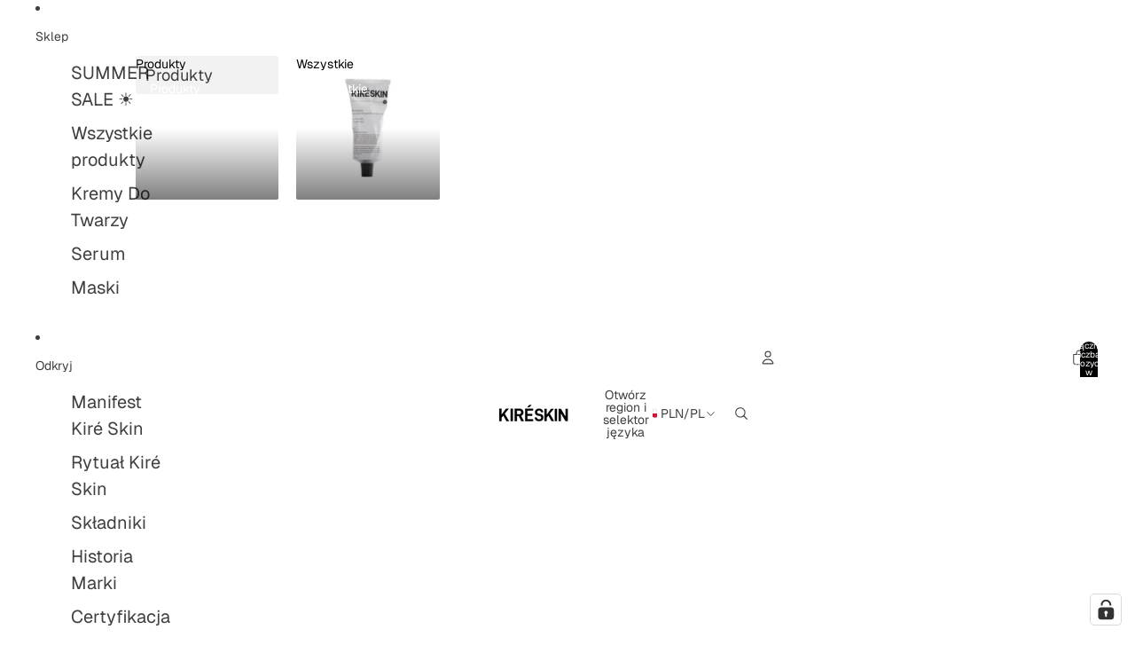

--- FILE ---
content_type: application/javascript; charset=utf-8
request_url: https://cs.complianz.io/cookie-solution/confs/js/45472571.js
body_size: -179
content:
_cmplc.csRC = { consApiKey: 'T5ye8PLgoIgl2HnNKXvooKjiU2P8QjdT', brand: 'Complianz', publicId: '58aa2764-6c6c-4250-9551-b47831722855', floatingGroup: false };
_cmplc.csEnabled = true;
_cmplc.csPurposes = [4,1,5,3,2];
_cmplc.cpUpd = 1765990731;
_cmplc.csFeatures = {"geolocation_setting":true,"compliance_solution_white_labeling":1,"rejection_recovery":false,"full_customization":true,"multiple_languages":true,"mobile_app_integration":false};
_cmplc.csT = null;
_cmplc.googleConsentModeV2 = true;
_cmplc.totalNumberOfProviders = 6;


--- FILE ---
content_type: text/javascript
request_url: https://cdn.shopify.com/extensions/019be05e-f673-7a8f-bd4e-ed0da9930f96/gdpr-legal-cookie-75/assets/pl.js
body_size: 14031
content:
var pl = {
    brand: {
        linkTitle:
            "iubenda - Polityka Cookies i zarządzanie przestrzeganiem wymogów w dziedzinie plików Cookie",
    },
    "2nd_layer": {
        widget_intro:
            "W tym panelu użytkownik może wyrazić pewne preferencje związane z przetwarzaniem jego danych osobowych.<br>Może przejrzeć i zmienić dokonane ustawienia w dowolnym momencie, otwierając ponownie ten panel za pomocą podanego linku.[if gdprApplies or lgpdApplies]<br>Aby odmówić zgody w odniesieniu do[if usprApplies] lub ewentualnie wyłączyć możliwość[/if] określonych działań związanych z przetwarzaniem opisanych poniżej, użytkownik może wyłączyć przełączniki lub użyć przycisku „Odrzuć wszystko” i potwierdzić, że chce zapisać wprowadzone ustawienia.[/if][if fadpApplies and not gdprApplies and not lgpdApplies]<br>Aby wyłączyć możliwość[if hasSensitiveData] lub ewentualnie odmówić zgody w odniesieniu do[/if] określonych czynności przetwarzania opisanych poniżej, użytkownik może wyłączyć przełączniki lub użyć przycisku „Odrzuć wszystko” i potwierdzić, że chce zapisać wprowadzone ustawienia.[/if]",
        widget_title: "Opcje prywatności użytkownika",
    },
    banner: {
        accept_button_caption: "Zaakceptuj",
        advertising_preferences_caption: "panel preferencji reklamowych",
        continue_acception_button_caption: "Kontynuacja bez akceptacji &rarr;",
        cookie_policy_caption: "polityka cookies",
        customize_button_caption: "Zobacz preferencje",
        do_not_sell_caption: "Nie sprzedawaj moich danych osobowych",
        checkbox_title: "Kliknij, aby włączyć lub wyłączyć",
        dynamic: {
            and: "i",
            body: 'Operator [if banner.ownerName] ([= banner.ownerName]) [/if] [if banner.useThirdParties] i wybrane strony trzecie [if banner.totalNumberOfProviders] ([= banner.totalNumberOfProviders]) [/if] [/if] [if usprApplies or ccpaApplies]gromadzi dane osobowe[if usprApplies and hasPrivacyPolicy] zgodnie z postanowieniami %{privacy_policy}[/if][/if][if not gdprApplies and not lgpdApplies and not fadpApplies and (usprApplies or ccpaApplies)].[/if][if gdprApplies or lgpdApplies or fadpApplies][if usprApplies or ccpaApplies] oraz [/if][/if][if gdprApplies or lgpdApplies or fadpApplies]używa plików cookie lub podobnych technologii w celach technicznych oraz[if not fadpApplies], za zgodą użytkownika,[/if] do[if not banner.listPurposes] innych celów[/if][if banner.listPurposes] [if adPersonalization]<strong data-iub-role="purposes_emphasis">[/if]%{purposes}[if adPersonalization]</strong>[/if][/if][if hasCookiePolicy] jak określono w [link cookie_policy]polityce cookies[/link][/if]. [if enableTcf and gdprApplies]\nCo się tyczy reklam, operator i %{total_number_of_ads_vendors}  wybranych [link vendors]stron trzecich[/link] mogą wykorzystywać <em>precyzyjne dane geolokalizacyjne i identyfikację poprzez skanowanie urządzenia</em> w celu <em>przechowywania lub uzyskiwania dostępu do informacji na urządzeniu</em> oraz przetwarzania danych osobowych, takich jak dane używania, w następujących [link adv_pref]celach reklamowych[/link]: <em>spersonalizowane reklamy i treści, pomiar reklam i treści, statystyki odbiorców i rozwój usług.</em>[/if][if gdprApplies or lgpdApplies][if banner.explicitWithdrawal]\nużytkownik może swobodnie udzielać, odmówić lub wycofać swoją zgodę w dowolnym momencie[if (enableTcf and gdprApplies) or banner.howToWithdraw] poprzez dostęp do panelu preferencji[/if]. [if enableTcf]W przypadku udzielenia przez Użytkownika zgody, będzie ona ważna tylko w zakresie niniejszej domeny.[/if] Odmowa zgody może spowodować, że powiązane funkcje będą niedostępne.[/if][/if][/if][if ccpaApplies and not usprApplies]\nW odniesieniu do sprzedaży danych osobowych użytkownika może on wyłączyć taką możliwość, korzystając z linku „%{do_not_sell}”.\n[if hasPrivacyPolicy]\nAby dowiedzieć się więcej o kategoriach gromadzonych danych osobowych i celów, dla których takie informacje będą wykorzystywane, użytkownik powinien zapoznać się z naszą %{privacy_policy}.[/if][/if]\n[if gdprApplies or lgpdApplies][if banner.acceptButtonDisplay][list albo][if banner.acceptButtonDisplay]\nUżyj przycisku “[= banner.acceptButtonCaption]”[/if][if banner.closeButtonDisplay and not banner.closeButtonRejects and not banner.continueWithoutAcceptingButtonDisplay][or] zamknij to powiadomienie [/if][/list] w celu wyrażenia zgody. [/if][if not banner.acceptButtonDisplay and banner.closeButtonDisplay and not banner.closeButtonRejects]Aby wyrazić zgodę, zamknij to powiadomienie.[/if][if banner.rejectButtonDisplay][list albo][if banner.rejectButtonDisplay]Użyj przycisku “[= banner.rejectButtonCaption]”[/if][if (banner.closeButtonDisplay and banner.closeButtonRejects) or banner.continueWithoutAcceptingButtonDisplay][or] zamknij to powiadomienie[/if][/list][if banner.rejectButtonDisplay], aby kontynuować bez akceptacji.[/if][/if][if not banner.rejectButtonDisplay and ((banner.closeButtonDisplay and banner.closeButtonRejects) or banner.continueWithoutAcceptingButtonDisplay)]Zamknij to powiadomienie, aby kontynuować bez akceptacji.[/if][/if][if fadpApplies and not gdprApplies and not lgpdApplies]Masz prawo wyłączyć pliki cookies i podobne technologie w dowolnym momencie.[/if][if usprApplies and hasSensitiveData][if gdprApplies or lgpdApplies or fadpApplies]\n<b>Informacja dla użytkowników w USA</b>: u[/if][if not gdprApplies and not lgpdApplies and not fadpApplies]\nU[/if]żytkownik może w każdym momencie udzielić lub odmówić zgody na przetwarzanie jego dokładnych danych geolokalizacyjnych za pomocą przycisków “[= banner.acceptButtonCaption]” i “[= banner.rejectButtonCaption]” w [link second_layer]panelu opcji prywatności[/link].[/if]',
            endQuote: "”",
            or: "albo",
            startQuote: "„",
            activate: "Aktywuj",
            purpose: "cel",
            vendor: "dostawca",
        },
        page_counter_caption: "Naciśnij ponownie, aby kontynuować",
        paragraph_1:
            "Niniejsza witryna internetowa i związane z nią narzędzia zewnętrzne wykorzystują pliki cookie, które są niezbędne do jej funkcjonowania i do realizacji celów zilustrowanych w polityce cookie. Jeśli użytkownik pragnie dowiedzieć się więcej lub wycofać swoją zgodę na wszystkie lub niektóre pliki cookie, powinien zapoznać się z %{cookie_policy_link}.",
        paragraph_2:
            "Zamykając ten baner, przewijając tę stronę, klikając link lub kontynuując przeglądanie w inny sposób, użytkownik wyraża zgodę na używanie plików cookie.",
        privacy_policy_caption: "polityką prywatności",
        reject_button_caption: "Odrzuć",
        title: "Zarządzaj zgodą na pliki cookie",
        vendor_list_caption: "zewnętrzne",
        link_label_new_tab: "łącze otwiera się w nowej zakładce",
        close_button_label: "Zamknij to powiadomienie",
    },
    blocked_overlay: {
        accept_button: "Aktualizacja",
        accept_button_sr_only: "Zaktualizuj preferencje zgody",
        paragraph:
            "użytkownik nie zgodził się na używanie plików cookie lub podobnych technologii do celu: %{purposes}. Aby móc wyświetlić te treści, użytkownik powinien zaktualizować swoje preferencje dotyczące zgody.",
        title: "Treść jest zablokowana",
    },
    blocked_popup: {
        accept_button: "Aktualizacja",
        paragraph:
            "użytkownik nie zgodził się na używanie plików cookie lub podobnych technologii do celu: %{purposes}. Aby móc wyświetlić te treści, użytkownik powinien zaktualizować swoje preferencje dotyczące zgody.",
        title: "Treść jest zablokowana",
    },
    ccpa: {
        opt_out_cancel: "Anuluj",
        opt_out_confirm: "Potwierdź",
        opt_out_prompt: "Czy na pewno chcesz wyłączyć tę możliwość?",
    },
    floating_preferences_button: {
        caption: "Preferencje prywatności",
    },
    footer: {
        btnCaption: "Zapisz i kontynuuj",
        message:
            "Kontynuując przeglądanie lub zamykając to okno w inny sposób, użytkownik akceptuje aktualne ustawienia plików cookie.",
    },
    google_additional_consent: {
        gac_widget: {
            description:
                "Wymienieni poniżej dostawcy technologii reklamowych (Ad Tech Providers) Google korzystają z technologii śledzenia w celach reklamowych. Aby dowiedzieć się więcej, należy zapoznać się z ich polityką prywatności. Za pomocą udostępnionych elementów sterujących użytkownik może dostosować swoje preferencje dotyczące zgody dla poszczególnych dostawców lub zarządzać zgodą dla wszystkich jednocześnie.",
            title: "Preferencje użytkownika związane z Google",
        },
        per_purpose_widget: {
            customize: "Dostosuj preferencje związane z Google",
            description:
                "Dostawcy technologii reklamowych (Ad Tech Providers) firmy Google wykorzystują technologię śledzenia do celów reklamowych. użytkownik może dostosować swoje preferencje w tym względzie na poziomie poszczególnych dostawców.",
            title: "Spersonalizowane reklamy dostarczane przez dostawców technologii reklamowych firmy Google",
        },
        tcf_widget: {
            description:
                "Wymienieni poniżej dostawcy technologii reklamowych (Ad Tech Providers) Google nie stosują się do IAB Transparency and Consent Framework (zasad przejrzystości i zgody IAB). W odniesieniu do każdego z nich użytkownik może dostosować preferencje reklamowe dotyczące śledzenia. Aby dowiedzieć się więcej, należy zapoznać się z ich polityką prywatności. ",
            manage_preferences:
                "Zarządzaj preferencjami dla każdego z dostawców technologii reklamowych Google",
            title: "Spersonalizowane reklamy dostarczane przez dostawców technologii reklamowych Google, którzy nie przestrzegają zasad TCF",
        },
    },
    modal: {
        back: "Powrót",
        cookie_policy: "Polityka Cookies",
        privacy_policy: "Polityka Prywatności",
        save_and_go_back: "Zapisz i wróć",
        see_full_cookie_policy: "Zobacz pełną Politykę Cookies",
        see_full_privacy_policy: "Zobacz pełną Politykę Prywatności",
    },
    per_purpose: {
        adopts_tcf: "Przyjęcie zasad przejrzystości i zgody IAB",
        approve_all: "Zaakceptuj wszystko",
        customize_advertising_tracking:
            "Dostosowanie preferencji związanych z TCF",
        general_advertising_services: "Pozostałe Usługi Marketingowe",
        hide_description: "Ukryj opis",
        not_necessary: {
            description:
                "Niektóre technologie śledzenia są absolutnie niezbędne do obsługi lub świadczenia usługi żądanej przez użytkownika. Ta opcja umożliwia mu wyrażenie lub odmowę zgody na technologie, które <b>nie</b> są bezwzględnie niezbędne.",
            name: "Pliki Cookie i inne technologie śledzenia, które nie są bezwzględnie niezbędne",
        },
        purposes: {
            1: {
                bannerName: "niezbędne",
                description:
                    "Trackery te są wykorzystywane do działań, które są ściśle niezbędne do prowadzenia obsługi lub świadczenia usługi zażądanej przez użytkownika od nas[if not fadpApplies] i dlatego nie wymagają zgody użytkownika[/if].",
                name: "Niezbędne",
            },
            2: {
                bannerName: "funkcjonalności",
                description:
                    "Trackery te umożliwiają podstawowe interakcje i funkcje, które pozwalają użytkownikowi na dostęp do wybranych elementów naszego serwisu i ułatwiają komunikację z nami.",
                name: "Funkcjonalność",
            },
            3: {
                bannerName: "doświadczenia",
                description:
                    "Trackery te pomagają nam poprawiać jakość obsługi użytkownika i umożliwiają interakcje z zewnętrznymi treściami, sieciami i platformami.",
                name: "Doświadczenie",
            },
            4: {
                bannerName: "pomiaru",
                description:
                    "Trackery te pomagają nam mierzyć ruch i analizować zachowanie użytkownika, aby usprawnić nasze usługi.",
                name: "Pomiar",
            },
            5: {
                bannerName:
                    "marketingu[if adPersonalization] (reklamy spersonalizowane)[/if]",
                description:
                    "Trackery te pomagają nam dostarczać użytkownikowi [if adPersonalization] spersonalizowane[/if] reklamy lub treści marketingowe oraz mierzyć ich wydajność.",
                name: "Marketing",
            },
            googleAdsPersonalized: {
                description:
                    'Google i współpracujący z nią dostawcy technologii reklamowych używają trackerów do personalizacji i pomiarów. użytkownik może dostosować swoje preferencje dotyczące zgody w odniesieniu zarówno do firmy Google, jak i jej partnerów. Aby dowiedzieć się więcej, użytkownik może zapoznać się z <a target="_blank" rel="noopener" href=\'https://support.google.com/admanager/answer/9012903?hl=en\'>polityką prywatności odnośnych usług</a>.',
                name: "Spersonalizowana reklama Google i jej partnerów",
            },
        },
        reject_all: "Odrzuć wszystko",
        see_description: "Zobacz opis",
        see_description_customize: "Zobacz opis i dostosuj",
        tcf_adhering_services:
            "Usługi zgodne z zasadami IAB Transparency and Consent Framework",
        tcf_adhering_services_description:
            'Usługi te są zgodne z <a target="_blank" rel="noopener" href="https://iabeurope.eu/transparency-consent-framework/">IAB Transparency and Consent Framework</a> (zasadami przejrzystości i zgody, TCF). TCF to ogólnobranżowa inicjatywa, która promuje stosowanie odpowiedzialnych praktyk w zakresie ochrony prywatności w całej branży reklamy cyfrowej, zapewniając użytkownikom większą przejrzystość i kontrolę nad preferencjami reklamowymi dotyczącymi śledzenia.',
        widget_intro:
            "Opcje przedstawione w tej sekcji umożliwiają użytkownikowi dostosowanie jego preferencji w zakresie [if not fadpApplies] zgody odnośnie do[/if] technologii śledzenia używanych do celów opisanych poniżej.[if hasCookiePolicy] Aby dowiedzieć się więcej o tym, jak wskazane trackery nam pomagają i jak działają, użytkownik może zapoznać się z [link cookie_policy]politiką cookies[/link].[/if][if not fadpApplies] Należy pamiętać, że odmowa zgody na określony cel może spowodować, iż odnośne funkcje staną się niedostępne.[/if]",
        widget_title:
            "Preferencje [if not fadpApplies]w zakresie zgody[/if] użytkownika dotyczące technologii śledzenia",
        without_purposes:
            "Opcja dostępna w tej sekcji umożliwia użytkownikowi w sposób swobodny wyrażenie zgody lub odmowę wyrażenia zgody na używanie przez Operatora plików cookie i innych technologii śledzenia, które nie są bezwzględnie niezbędne do obsługi lub świadczenia usługi żądanej przez użytkownika od Operatora. [if hasCookiePolicy]<b>Więcej informacji o tym, jak działają te trackery i w jaki sposób nam pomagają, użytkownik może znaleźć w [link cookie_policy]Polityce Cookie[/link].</b>[/if]",
    },
    tcf_v2: {
        activate_all_purposes_button: "Zaakceptuj wszystko",
        deactivate_all_purposes_button: "Odrzuć wszystko",
        features: {
            1: {
                name: "Dopasowanie i łączenie danych z innych źródeł",
                description:
                    "Informacje dotyczące aktywności użytkownika w usłudze mogą być łączone z innymi informacjami dotyczącymi użytkownika, pochodzącymi z różnych źródeł takich jak aktywność w innej usłudze online, korzystanie z karty lojalnościowej w sklepie lub odpowiedzi na pytania w ankiecie – w celach wyjaśnionych w niniejszym powiadomieniu.",
                descriptionLegal: "",
            },
            2: {
                name: "Łączenie różnych urządzeń",
                description:
                    "W związku z celami opisanymi w niniejszym powiadomieniu można przypuszczać, że urządzenie użytkownika jest powiązane z innymi urządzeniami, które należą do użytkownika lub znajdują się w jego gospodarstwie domowym (na przykład gdy użytkownik loguje się do tej samej usługi zarówno na telefonie, jak i komputerze, ewentualnie korzysta z tego samego połączenia internetowego na obu urządzeniach).",
                descriptionLegal: "",
            },
            3: {
                name: "Identyfikacja urządzeń na podstawie informacji przesyłanych automatycznie",
                description:
                    "Urządzenie użytkownika może odróżniać się od innych urządzeń na podstawie informacji, które automatycznie wysyła, uzyskując dostęp do internetu (na przykład na podstawie adresu IP połączenia internetowego lub rodzaju wykorzystywanej przeglądarki) – w celach określonych w niniejszym powiadomieniu.",
                descriptionLegal: "",
            },
        },
        features_label: "Funkcje:",
        hide_tracking_button: "Zapisz i wróć do polityki cookies",
        learn_more: "Dowiedz się więcej",
        vendors: "dostawców",
        leg_int_purpose_label:
            "Zezwól na przetwarzanie danych użytkownika na podstawie [tip pref_legitimate_interest]prawnie uzasadnionego interesu[/tip] w tym celu.",
        leg_int_vendor_label:
            "Zezwól tej usłudze na przetwarzanie danych użytkownika w oparciu o [tip pref_legitimate_interest]prawnie uzasadniony interes[/tip].",
        legit_purposes_label: "Cele (prawnie uzasadniony interes):",
        privacy_policy: "Polityka Prywatności",
        leg_int_information: "Informacje o prawnie uzasadnionym interesie",
        purposes: {
            1: {
                name: "Przechowywanie informacji na urządzeniu lub dostęp do nich",
                description:
                    "Pliki cookie, identyfikatory urządzeń lub podobne identyfikatory online (np. identyfikatory oparte na logowaniu, identyfikatory przypisywane losowo, identyfikatory sieciowe) w połączeniu z innymi informacjami (takimi jak rodzaj przeglądarki i informacje w niej zawarte, język, rozmiar ekranu, obsługiwane technologie itp.) mogą być przechowywane lub odczytywane na Twoim urządzeniu celem rozpoznania urządzenia za każdym razem, gdy następuje połączenie z aplikacją lub witryną internetową – w celach tutaj przedstawionych.",
                descriptionLegal:
                    "Większość celów, o których mowa w niniejszym powiadomieniu, wiąże się z przechowywaniem lub uzyskiwaniem dostępu do informacji z Twojego urządzenia użytkownika, gdy korzystasz z aplikacji lub odwiedzasz witrynę internetową. Na przykład dostawca lub wydawca mogą umieścić pliki cookie na Twoim urządzeniu, gdy po raz pierwszy odwiedzasz witrynę internetową. Chodzi o możliwość rozpoznania urządzenia podczas kolejnych wizyt (w ramach każdorazowego dostępu do określonych plików cookie).",
            },
            2: {
                name: "Wykorzystywanie ograniczonych danych do wyboru reklam",
                description:
                    "Reklamy prezentowane Tobie w serwisie mogą opierać się na ograniczonych danych takich jak witryna internetowa lub aplikacja, z których korzystasz, Twoja nieprecyzyjna lokalizacja, rodzaj urządzenia albo treści przeglądane przez Ciebie (na przykład w celu ograniczenia liczby wyświetleń danej reklamy).",
                descriptionLegal:
                    "Producent samochodów chce promować swoje pojazdy elektryczne wśród świadomych ekologicznie użytkowników żyjących w mieście, po godzinach pracy. Reklama wyświetla się na stronie z powiązaną treścią (np. w związku z artykułem na temat działań dotyczacych zmian klimatycznych) po godzinie 18:30. Jest widoczna dla użytkowników, których nieprecyzyjna lokalizacja wskazuje na to, że znajdują się w strefie miejskiej.<br/><br/>Duży producent akwareli chce przeprowadzić kampanię reklamową online dotyczącą najnowszej gamy oferowanego asortymentu. Zależy mu na dywersyfikacji odbiorców i chce dotrzeć do jak największej liczby amatorów malarstwa i profesjonalnych artystów. Wolałby, aby reklama nie pojawiała się obok niedopasowanych treści, na przykład przy artykule dotyczacym tego, jak pomalowac dom. Wykrywana jest liczba wyświetleń reklamy. Podlega ona ograniczeniom, tak aby użytkownik nie oglądał jej zbyt często.",
            },
            3: {
                name: "Tworzenie profili w celu spersonalizowanych reklam",
                description:
                    "Informacje na temat Twojej aktywności w serwisie (np. przesyłane formularze, przeglądane treści) mogą być przechowywane i łączone z innymi informacjami dotyczącymi Ciebie (na przykład informacjami o Twojej poprzedniej aktywności w serwisie, innych witrynach internetowych lub aplikacjach) lub podobnych osób. Informacje te wykorzystuje się następnie do tworzenia lub ulepszania profilu odnoszącego się do Ciebie (który to profil może na przykład obejmować Twoje zainteresowania i cechy osobiste). Twój profil może być wykorzystywany (również później) do pokazywania reklam, które wydają się bardziej odpowiednie, biorąc pod uwagę Twoje możliwe zainteresowania.",
                descriptionLegal:
                    "Jeśli przeczytałeś kilka artykułów o najlepszych akcesoriach rowerowych do kupienia, to informacja ta może zostać wykorzystana do stworzenia profilu o Tobie odnośnie do faktu, iż interesują Cię akcesoria rowerowe. Takiego profilu można użyć lub poprawić go później, w tej samej lub w innej witrynie bądź w aplikacji. Wszystko po to, żeby pokazać Ci reklamę konkretnej marki akcesoriów rowerowych. Jeśli spojrzysz również na konfigurator wyposażenia pojazdu  w witrynie producenta samochodów luksusowych, informacja ta może zostać powiązania z tym, że interesujesz się rowerami. Rzecz w tym, aby udoskonalić Twój profil  w oparciu o założenie, że interesujesz się luksusowym sprzętem rowerowy.<br/><br/>Firma odzieżowa chce wypromować nową linię ubrań dziecięcych najwyższej klasy. Nawiązuje kontakt z agencją, która obsługuje sieć sklepów odwiedzanych przez zamożnych klientów (np. eleganckich supermarketów). Firma odzieżowa prosi agencję o utworzenie profili młodych rodziców lub par, które prawdopodobnie są zamożne i mają od niedawna dzieci. Profile te mają być później wykorzystane do wyświetlania odpowiednich reklam w aplikacjach partnerów przeznaczonych dla młodych par.",
            },
            4: {
                name: "Wykorzystanie profili do wyboru spersonalizowanych reklam",
                description:
                    "Reklamy, ktore są Ci prezentowane w tym serwisie mogą być oparta na Twoich profilach reklamowych, które mogą odzwierciedlać Twoją aktywność w serwisie, innych witrynach internetowych lub aplikacjach (np. przesyłane formularze, przeglądane treści), możliwe zainteresowania i cechy osobiste.",
                descriptionLegal:
                    "Sklep internetowy chce reklamować ograniczoną czasowo wyprzedaż butów do biegania. Sklep pragnie kierować reklamy do użytkowników, którzy wcześniej oglądali buty do biegania w aplikacji mobilnej. Technologie śledzące mogą być wykorzystywane do rozpoznawania, czy użytkownik wcześniej korzystał z aplikacji mobilnej do przeglądania butów do biegania. Chodzi o pokazanie odpowiednich reklam w aplikacji./ po to aby wyswietlic tobie odpowiednie technologie<br/><br/>Profil utworzony z myślą o spersonalizowanej reklamie w odniesieniu do osoby, która szuka akcesoriów rowerowych w witrynie internetowej, może zostać wykorzystany do wyświetlania odpowiedniej reklamy takich akcesoriów w aplikacji mobilnej innej organizacji.",
            },
            5: {
                name: "Tworzenie profili w celu personalizacji treści",
                description:
                    "Informacje na temat Twojej aktywności w serwisie (np. przesyłane formularze, przeglądane treści niezwiązane z reklamami) mogą być przechowywane i łączone z innymi informacjami dotyczącymi Ciebie (na przykład informacjami o Twojej poprzedniej aktywności w usłudze, innych witrynach internetowych lub aplikacjach) lub podobnych osób. Informacje te wykorzystuje się następnie do tworzenia lub ulepszania Twojego profilu (który to profil może obejmować możliwe zainteresowania i cechy osobiste). Twój profil może być wykorzystywany (również później) do prezentowania treści, które wydają się bardziej odpowiednie w oparciu o Twoje ewentualne zainteresowania, na przykład poprzez dostosowanie kolejności wyświetlania treści, aby jeszcze łatwiej było Ci znaleźć treści odpowiadające Twoim zainteresowaniom.",
                descriptionLegal:
                    "Przeczytałeś kilka artykułów na platformie mediów społecznościowych o tym, jak zbudować domek na drzewie. Informacje te mogą zostać dodane do Twojego profilu, aby oznaczyć Twoje zainteresowanie treściami związanymi z aktywnością na świeżym powietrzu oraz przewodnikami dla samouków (chodzi o umożliwienie personalizacji treści, tak aby na przykład w przyszłości wyświetlało Ci się więcej postów na blogach i artykułów na temat domków na drzewach czy drewnianych chatek w lesie).<br/><br/>Obejrzałeś trzy filmy na temat eksploracji przestrzeni kosmicznej w różnych aplikacjach telewizyjnych. Niezależna platforma informacyjna, z którą nie miałeś jeszcze do czynienia, tworzy profil oparty na dotychczasowych treściach przeglądanych przez Ciebie. Oznacza zatem eksplorację przestrzeni kosmicznej jako temat, który może Ci się wydać nteresujący w innych materiałach wideo.",
            },
            6: {
                name: "Wykorzystywanie profili w celu doboru spersonalizowanych treści",
                description:
                    "Treści prezentowane w serwisie mogą być oparte na Twoich profilach spersonalizowanej treści, które mogą odzwierciedlać Twoją aktywność w tym lub innym serwisie (bierze się pod uwagę przesyłane formularze, przeglądane treści itd.), możliwe zainteresowania i aspekty osobiste. Informacje te mogą zostać wykorzystane na przykład do dostosowania kolejności wyświetlania treści, aby jeszcze bardziej ułatwić Ci przeglądanie właściwych (niereklamowych) treści odpowiadających Twoim zainteresowaniom.",
                descriptionLegal:
                    "Czytasz artykuły na temat wegetarianizmu na pewnej platformie mediów społecznościowych. Następnie zaczynasz korzystać z aplikacji kulinarnej niezależnej firmy. Profil utworzony na Twój temat na platformie mediów społecznościowych będzie wykorzystywany do prezentowania Ci przepisów wegetariańskich na ekranie powitalnym aplikacji kulinarnej.<br/><br/>Obejrzałeś trzy filmy o wioślarstwie w różnych witrynach internetowych. Niezależna platforma udostępniająca materiały wideo zarekomenduje Ci  pięć innych filmów na temat wioślarstwa, które mogą Cię zainteresować podczas korzystania z aplikacji telewizyjnej – w oparciu o profil utworzony na Twój temat po odwiedzeniu przez Ciebie wspomnianych wcześniej witryn internetowych w celu obejrzenia filmów online.",
            },
            7: {
                name: "Pomiar efektywności reklam",
                description:
                    "Informacje dotyczące tego, które reklamy są Ci pokazywane, jak również tego, jak na nie reagujesz, mogą pomóc określić, na ile dobrze zadziałała dana reklama na Ciebie lub inne osoby i czy cele reklamy zostały osiągnięte. Na przykład czy w ogóle widziałeś reklamę, czy ją na nią kliknąłeś, czy skłoniła to Ciebie do zakupu produktu lub odwiedzenia witryny internetowej itp. Jest to bardzo pomocne w zrozumieniu  znaczenia kampanii reklamowych.",
                descriptionLegal:
                    "Kliknąłeś reklamę dotyczącą rabatów Black Friday oferowanych przez sklep internetowy na witrynie internetowej wydawcy i dokonałeś zakupu produktu. Twoje kliknięcie zostanie powiązane z tym zakupem. Dokonany zostanie pomiar Twojej interakcji celem sprawdzenia, ile kliknięć reklamy doprowadziło do zakupu.<br/><br/>Jesteś jedną z niewielu osób, które kliknęły reklamę dotyczącą zniżki z okazji „międzynarodowego dnia uznania”, oferowanej przez sklep internetowy z prezentami w aplikacji wydawcy. Wydawca chce uzyskać odpowiednie raporty, aby dowiedzieć się, jak często Ty lub inni użytkownicy oglądali konkretne reklamy w aplikacji, a w szczególności tę dotyczącą „międzynarodowego dnia uznania”. Rzecz w tym, aby pomóc wydawcy i jego partnerom (np. agencjom) w optymalizacji lokowania reklam.",
            },
            8: {
                name: "Pomiar efektywności treści",
                description:
                    "Informacje dotyczące prezentowanych Ci treści oraz Twoje reakcje na nie mogą zostać wykorzystane do określenia, czy (niereklamowe) treści dotarły – na przykład – do zamierzonych odbiorców i czy odpowiadały Twoim zainteresowaniom. Pozwalają się dowiedzieć, czy przeczytałeś artykuł, obejrzałeś film, słuchałeś podcastu lub sprawdziłeś opis produktu, ile czasu spędziłeś, korzystając z serwisu, jakie witryny internetowe odwiedziłeś itp. Pomaga to poznać znaczenie (niereklamowych) pokazywanych Tobie treści.",
                descriptionLegal:
                    "Przeczytałeś wpis na blogu o pieszej turystyce w aplikacji mobilnej wydawcy, po czym skorzystałeś z linku do polecanego i powiązanego postu. Twoja reakcja zostanie zarejestrowana, gdyż pozwala sądzić, że początkowy post dotyczący pieszych wędrówek był przydatny i udało się zainteresować Cię powiązanym postem. Odpowiednie wskaźniki zostaną zmierzone, aby dowiedzieć się, czy w przyszłości tworzyć więcej postów na temat pieszych wędrówek i gdzie je umieszczać na ekranie głównym aplikacji mobilnej.<br/><br/>Został Ci zaprezentowany materiał wideo o trendach modowych, ale przestałeś go oglądać po 30 sekundach. Ta informacja pozwala określić prawidłową długości przyszłych filmów o trendach modowych.",
            },
            9: {
                name: "Rozumienie odbiorców dzięki statystyce lub kombinacji danych z różnych źródeł",
                description:
                    "Można generować raporty na podstawie kombinacji zestawów danych (takich jak profile użytkowników, statystyki, badania rynku, dane analityczne) dotyczących reakcji użytkowników na treści reklamowe lub niereklamowe. Chodzi o identyfikację wspólnych cech (na przykład określenie, którzy odbiorcy docelowi są bardziej otwarci na kampanię reklamową lub treści danego typu).",
                descriptionLegal:
                    "Właściciel księgarni internetowej chce, aby raporty handlowe pokazywały odsetek odwiedzających, którzy odwiedzili witrynę i opuścili ją, nic nie kupiwszy, osób, które odwiedziły witrynę i kupiły ostatnią autobiografię celebryty miesiąca, jak również średni wiek i rozkład dystrybucji poszczególnych kategorii wśród kobiet i mężczyzn. Dane związane z nawigacją przez Ciebie po witrynie i Twoimi cechami osobistymi są następnie wykorzystywane i łączone z innymi odpowiednimi informacjami w celu wygenerowania wspomnianych statystyk.<br/><br/>Reklamodawca chce lepiej poznać preferencje odbiorców, którzy wchodzą w interakcje z jego reklamami. Zleca więc instytutowi badawczemu porównanie cech charakterystycznych użytkowników, którzy zareagowali na reklamę z typowymi atrybutami użytkowników podobnych platform na różnych urządzeniach. Wypracowane porównanie uświadamia reklamodawcy, że odbiorcy jego reklam uzyskują do nich dostęp głównie za pośrednictwem urządzeń mobilnych i są to zwykle osoby w wieku od 45 do 60 lat.",
            },
            10: {
                name: "Rozwój i ulepszanie usług",
                description:
                    "Informacje na temat Twojej aktywności w serwisie, np. odnoszące się do Twoich reakcji na reklamy lub treści, mogą być bardzo pomocne w ulepszaniu produktów i usług oraz tworzeniu nowych produktów i usług w oparciu o Twoje interakcje, typ odbiorców itp. Ten konkretny cel nie obejmuje tworzenia ani ulepszania profili czy identyfikatorów użytkowników.",
                descriptionLegal:
                    "Platforma technologiczna współpracująca z dostawcą mediów społecznościowych zauważa wzrost liczby użytkowników aplikacji mobilnych i wyciąga wniosek – na podstawie profili użytkowników – że wielu z nich korzysta z połączeń mobilnych. Decyduje się na skorzystanie z nowej technologii dostarczania reklam sformatowanych specjalnie pod kątem urządzeń mobilnych. Są to reklamy o niskiej przepustowości, a jednocześnie bardzo wysokiej efektywności.<br/><br/>Reklamodawca poszukuje nowej metody wyświetlania reklam na nowym typie urządzenia konsumenckiego. W związku z tym gromadzi informacje dotyczące sposobów interakcji użytkowników z nowym urządzeniem. Chciałby dowiedzieć się, czy może zbudować nowy mechanizm wyświetlania reklam na urządzeniu tego rodzaju.",
            },
            11: {
                name: "Wykorzystywanie ograniczonych danych do wyboru treści",
                description:
                    "Treści prezentowane Tobie w serwisie mogą opierać się na ograniczonych danych takich jak witryna internetowa lub aplikacja, z których korzystasz, Twoja nieprecyzyjna lokalizacja, rodzaj urządzenia albo treści przeglądane przez Ciebie (na przykład w celu ograniczenia liczby wyświetleń danego filmu lub artykułu).",
                descriptionLegal:
                    "Magazyn podróżniczy opublikował w swojej witrynie internetowej artykuł na temat nowych kursów online prowadzonych przez szkołę językową, ukierunkowanych na ułatwianie komunikacji w czasie podróży. Wpisy na blogu szkoły są umieszczane bezpośrednio w dolnej części strony. Dobiera się je na podstawie Twojej nieprecyzyjnej lokalizacji  (na przykład wpisy na blogu wyjaśniające program kursów dotyczących języków innych niż język kraju, w którym się znajdujesz).\n<br/><br/>Aplikacja mobilna z wiadomościami sportowymi zaczęła publikować nową serię artykułów na temat ostatnich meczów piłkarskich. W każdym artykule są filmy (dostarczane przez niezależną platformę streamingową) z najciekawszymi fragmentami poszczególnych meczów. Jeżeli użytkownik przyspieszy jakiś film, może to oznaczać, że następny prezentowany materiał wideo powinien być krótszy.",
            },
        },
        purposes_label: "Cele:",
        retention_label: "okres przechowywania danych",
        show_tracking_button: "Dostosowanie śledzenia reklamowego",
        specialFeatures: {
            1: {
                name: "Użycie dokładnych danych geolokalizacyjnych",
                description:
                    "Za zgodą użytkownika do realizacji celów określonych w niniejszym powiadomieniu można wykorzystywać dokładną lokalizację użytkownika (mowa tu o promieniu nieprzekraczającym 500 metrów).",
                descriptionLegal: "",
            },
            2: {
                name: "Aktywne skanowanie charakterystyki urządzenia do celów identyfikacji",
                description:
                    "Za zgodą użytkownika może zostać wysłane żądanie o podanie określonych cech urządzenia użytkownika, które pozwolą na odróżnienie go od innych urządzeń (np. zainstalowane wtyczki i czcionki, rozdzielczość ekranu) – w związku z realizacją celów, o których mowa w niniejszym powiadomieniu.",
                descriptionLegal: "",
            },
        },
        specialPurposes: {
            1: {
                name: "Zapewnienie bezpieczeństwa, zapobieganie oszustwom i naprawianie błędów",
                description:
                    "Twoje dane mogą być wykorzystywane do monitorowania i zapobiegania oszustwom (np. w odniesieniu do reklam i ich klikania przez boty) oraz zapewnienia prawidłowego i bezpiecznego działania systemów i procesów. Dane te mogą być również wykorzystywane do korygowania wszelkich problemów, jakie mogą wystąpić u Ciebie, wydawcy lub reklamodawcy w związku z dostarczaniem treści i reklam oraz w związku z Twoją interakcją z treścią i reklamami.",
                descriptionLegal:
                    "Pośrednik reklamowy dostarcza reklamy różnych reklamodawców do swojej sieci witryn partnerskich. Zauważa duży wzrost liczby kliknięć reklam odnoszących się do jednego reklamodawcy. Na podstawie danych dotyczących źródła kliknięć dochodzi do wniosku, że 80% kliknięć pochodzi od botów, a nie od ludzi.",
            },
            2: {
                name: "Dostarczanie i prezentowanie reklam i treści",
                description:
                    "Niektóre informacje (np. adres IP lub funkcje urządzenia) są wykorzystywane w celu zapewnienia technicznej zgodności treści lub reklam lub w celu ułatwienia przesyłania treści lub reklam do Twojego urządzenia.",
                descriptionLegal:
                    "Kliknięcie łącza w artykule zwykle kieruje użytkownika na inną stronę lub część artykułu. Aby to osiągnąć, 1) przeglądarka wysyła żądanie na serwer połączony z witryną internetową, 2) serwer odpowiada („oto artykuł, o który prosiłeś”), korzystając z informacji technicznych automatycznie zawartych w żądaniu wysłanym przez urządzenie, aby prawidłowo wyświetlić informacje/ilustracje będące częścią żądanego artykułu. Technicznie rzecz biorąc, taka wymiana informacji jest niezbędna do dostarczenia treści wyświetlanych na ekranie.",
            },
            3: {
                name: "Zapisanie decyzji dotyczących prywatności oraz informowanie o nich",
                description:
                    "Decyzje podejmowane przez użytkownika dotyczące celów i podmiotów wymienionych w niniejszym powiadomieniu są zapisane i udostępniane tym podmiotom w formie sygnałów cyfrowych (np. ciągu znaków). Jest to konieczne dla zapewnienia aby te podmioty i usługi respektowały podjęte przez użytkownika decyzje.",
                descriptionLegal:
                    "Gdy użytkownik odwiedza witrynę internetową i ma wybór między wyrażeniem zgody lub odmową korzystania z profili w związku z przekazywaniem personalizowanych reklam, decyzja podjęta przez użytkownika w tym zakresie zostaje zapisana i przekazana dostawcom reklam, tak aby prezentowane reklamy były z nią zgodne.",
            },
        },
        data_declaration_label:
            "Kategorie zbieranych lub przetwarzanych danych osobowych",
        dataCategories: {
            1: {
                id: 1,
                name: "Adresy IP",
                description:
                    "Adres IP to numer przypisany przez dostawcę usług internetowych do połączenia internetowego. Nie zawsze jest konkretnie powiązany z Twoim urządzeniem i nie zawsze jest stabilnym identyfikatorem. Służy do przekierowywania informacji w Internecie i wyświetlania treści online (w tym reklam) na podłączonym urządzeniu.",
            },
            2: {
                id: 2,
                name: "Charakterystyka urządzenia",
                description:
                    "Charakterystyka techniczna używanego przez Ciebie urządzenia, która nie jest unikalna wyłącznie dla Ciebie, np. język, strefa czasowa lub system operacyjny.",
            },
            3: {
                id: 3,
                name: "Identyfikatory urządzeń",
                description:
                    "Identyfikator urządzenia to niepowtarzalny ciąg znaków przypisany do Twojego urządzenia lub przeglądarki za pomocą plików cookie lub innych technologii przechowywania.  Można go utworzyć lub uzyskać do niego dostęp w celu rozpoznania Twojego urządzenia np. na stronach internetowych z tej samej witryny albo z różnych witryn lub aplikacji.",
            },
            4: {
                id: 4,
                name: "Identyfikatory probabilistyczne",
                description:
                    "Identyfikator probabilistyczny można utworzyć, łącząc cechy powiązane z Twoim urządzeniem (rodzaj używanej przeglądarki lub systemu operacyjnego) i adresem IP połączenia internetowego. Jeżeli wyrazisz zgodę, można również łączyć dodatkowe cechy (np. zainstalowaną czcionkę lub rozdzielczość ekranu) w celu zwiększenia precyzji probabilistycznego identyfikatora. Taki identyfikator jest uważany za „probabilistyczny”, ponieważ kilka urządzeń może mieć te same cechy i połączenie z Internetem. Można go używać w celu rozpoznania Twojego urządzenia np. na stronach internetowych z tej samej witryny albo z różnych witryn lub aplikacji.",
            },
            5: {
                id: 5,
                name: "Identyfikatory pochodzące z uwierzytelniania",
                description:
                    "W przypadku, gdy identyfikator został utworzony na podstawie danych uwierzytelniających, np. danych kontaktowych powiązanych z kontami internetowymi, które zostały przez Ciebie utworzone w witrynach internetowych lub aplikacjach (np. adres e-mail, numer telefonu) tudzież identyfikatorów klientów (np. identyfikator dostarczony przez operatora telekomunikacyjnego), identyfikator ten może być używany do rozpoznawania Cię w witrynach internetowych, aplikacjach i urządzeniach po zalogowaniu przy użyciu tych samych danych kontaktowych.",
            },
            6: {
                id: 6,
                name: "Dane z przeglądania i interakcji",
                description:
                    "Twoja aktywność w Internecie taka jak odwiedzane witryny internetowe, aplikacje, których używasz, wyszukiwane przez Ciebie treści w usłudze lub Twoje interakcje z treściami lub reklamami, takie jak liczba wyświetleń określonej treści lub reklamy albo kliknięcie jej przez Ciebie.",
            },
            7: {
                id: 7,
                name: "Dane dostarczone przez użytkownika",
                description:
                    "Informacje, które mogły zostać podane przez Ciebie w formie deklaracji za pośrednictwem formularza (np. informacje zwrotne, komentarz) lub podczas tworzenia konta (np. Twój wiek, zawód).",
            },
            8: {
                id: 8,
                name: "Nieprecyzyjne dane lokalizacyjne",
                description:
                    "Przybliżenie Twojej lokalizacji, wyrażone jako obszar o promieniu co najmniej 500 metrów. Twoją przybliżoną lokalizację można określić na podstawie np. adresu IP Twojego połączenia.",
            },
            9: {
                id: 9,
                name: "Precyzyjne dane lokalizacyjne",
                description:
                    "Twoja precyzyjna lokalizacja w promieniu poniżej 500 metrów w oparciu o współrzędne GPS. Można jej używać wyłącznie za Twoją zgodą.",
            },
            10: {
                id: 10,
                name: "Profile użytkowników",
                description:
                    "Niektóre cechy (np. Twoje możliwe zainteresowania, zamiary zakupu, profil konsumenta) mogą zostać wywnioskowane lub być modelowane na podstawie twojej poprzedniej aktywności w Internecie (mowa tu np. o treściach, które oglądałeś, albo o usługach, z których korzystałeś, o czasie spędzonym na różnych treściach i usługach online) lub podanych przez Ciebie informacjach (np. wiek, zawód).",
            },
            11: {
                id: 11,
                name: "Wybory (preferencje) dotyczące prywatności",
                description:
                    "Twoje preferencje dotyczące przetwarzania Twoich danych w oparciu o otrzymane przez Ciebie informacje.",
            },
        },
        special_features_label: "Funkcje specjalne:",
        special_purposes_label: "Cele specjalne:",
        purpose_list_separator: ";",
        storage_info: {
            detailed: {
                domain: "Domena:",
                duration: "Okres ważności:",
                identifier: "Identyfikator:",
                method_title: "Metoda przechowywania lub dostępu:",
                purposes: "Cele:",
                type: {
                    app: "na urządzeniu",
                    cookie: "cookie",
                    web: "w przeglądarce",
                },
            },
            heading:
                "Informacje dotyczące przechowywania na urządzeniu i dostępu do niego",
            intro: {
                cookie_refresh: "od ostatniej interakcji użytkownika",
                day: "dnia",
                days: "dni",
                hour: "godziny",
                hours: "godzin",
                indefinite: "nieokreślona",
                session: "długość trwania sesji",
                up_to: "do",
                less_than_day: "poniżej 1 dnia",
            },
            label: "Maksymalny czas przechowywania:",
            learn_label: "Więcej informacji",
        },
        vendors_section_title:
            "Zarządzaj preferencjami dla każdej usługi reklamowej",
        widget_features_intro:
            "Aby realizować jeden lub więcej z tych celów, niektóre usługi mogą również wykorzystywać następujące funkcje i funkcje specjalne.",
        widget_features_title: "Funkcje",
        widget_iab_title: "Zarządzaj preferencjami dla poszczególnych celów",
        widget_intro:
            "Serwisy reklamowe wymienione poniżej – zwane również dostawcami – przestrzegają zasad [link iab_tcf]IAB Transparency and Consent Framework (zasad przejrzystości i zgody IAB)[/link] oraz umożliwiają użytkownikom dostosowanie preferencji reklamowych dotyczących śledzenia. [if not LIRestricted]Niektóre z nich [/if][if LIRestricted][/if]przetwarzają dane osobowe użytkownika tylko za jego [tip consent]zgodą[/tip][if not LIRestricted], podczas gdy inne polegają na [tip legitimate_interest]prawnie uzasadnionym interesie[/tip][/if]. Należy pamiętać, że odmowa zgody na określony cel może spowodować, iż odnośne funkcje staną się niedostępne.<br/><br/>Użytkownik może określić swoje preferencje dotyczące wszystkich celów i usług jednocześnie za pomocą udostępnionych poniżej elementów sterujących.<br/><br/>Decyzje podejmowane przez użytkownika dotyczące celów i usług wymienionych w niniejszym powiadomieniu są zapisywane w pliku cookie o nazwie „[= preferenceCookie.tcfV2Name]” na maksymalny okres [= preferenceCookie.expireAfter] dni.",
        widget_other_providers: "Inni dostawcy",
        widget_purposes_title: "Cele",
        widget_special_features_intro:
            "Poniższe funkcje pozwalają użytkownikowi na realizację wyboru niezależnie od ustawień związanych z celem. Należy pamiętać, że niezależnie od wskazanego wyboru funkcje specjalne mogą być używane, jeśli są potrzebne do zapewnienia bezpieczeństwa, zapobiegania oszustwom lub debugowania.",
        widget_special_features_title: "Funkcje specjalne",
        widget_special_purposes_title: "Cele specjalne",
        widget_title: "Preferencje użytkownika dotyczące TCF",
    },
    tooltips: {
        advertising_related_purposes: {
            body: "<p>Operator i wybrane [link vendors]osoby trzecie[/link] może <em>dopasowywać i łączyć źródła danych offline; łączyć różne urządzenia; odbierać i wykorzystywać automatycznie wysyłane cechy urządzenia do potrzeb identyfikacji; korzystać z dokładnych danych wydajności geolokalizacyjnych; aktywnie skanować cechy urządzenia w celu identyfikacji</em> celem <em>przechowywania lub uzyskiwania dostępu do informacji na urządzeniu</em> oraz przetwarzania danych osobowych (np. danych na temat przeglądania, adresów IP, danych używania lub unikalnych identyfikatorów) do następujących celów: <em>wybór reklam podstawowych; stworzenie spersonalizowanego profilu reklamowego; wybór reklam spersonalizowanych; stworzenie spersonalizowanego profilu treści; wybór treści spersonalizowanych; pomiar wydajności reklam; pomiar wydajności treści; realizowanie badań rynkowych do generowania informacji o odbiorcach; rozwój i ulepszanie produktów; zapewnienie bezpieczeństwa, zapobieganie oszustwom, debugowanie; techniczne dostarczanie reklam lub treści.</em>.</p><p>użytkownik może zmienić swoje wybory dotyczące reklam w dowolnym momencie, bez większych ograniczeń, otwierając [link adv_pref]panel preferencji reklamowych[/link ].</p>",
            title: "Cele i funkcje związane z reklamą",
        },
        consent: {
            body: "<p><p>Usługi, które polegają na zgodzie użytkownika, nie mogą przetwarzać jego danych osobowych, o ile nie użytkownik nie wyrazi dobrowolnie na to zgody. Mużytkownik ma prawo do odmowy lub wycofania zgody bez większych ograniczeń oraz do zmiany swoich wyborów w dowolnym momencie. Akceptując określony cel reklamowy lub indywidualną usługę, użytkownik wyraża zgodę na takie przetwarzanie swoich danych.</p>",
            title: "Przetwarzanie na podstawie zgody",
        },
        legitimate_interest: {
            body: "<p>Przetwarzanie danych osobowych użytkownika (np. danych przeglądania, adresów IP, danych używania lub unikalnych identyfikatorów) przez usługę może być uzasadnione istnieniem określonego interesu, uznawanego za „prawnie uzasadniony” przez obowiązujące prawodawstwo. Dlatego wtedy, kiedy usługa polega na takim prawnie uzasadnionym interesie, zgoda użytkownika nie jest konieczna. Aby dowiedzieć się więcej o konkretnych uzasadnionych interesach realizowanych przez każdą usługę, użytkownik może zapoznać się z odnośną polityką prywatności i informacją o prawnie uzasadnionych interesach w sekcji tego panelu zatytułowanej „Zarządzaj preferencjami dla każdej usługi reklamowej”.</p><p><strong>użytkownik ma prawo sprzeciwić się przetwarzaniu opartemu na prawnie uzasadnionym interesie bez większych ograniczeń, przy czym może skorzystać z tego prawa w dowolnym momencie bezpośrednio w tym panelu, usuwając zaznaczenie odpowiednich pól wyboru w zależności od celu lub usługi.</strong></p>",
            title: "Przetwarzanie na podstawie prawnie uzasadnionego interesu",
        },
        pref_legitimate_interest: {
            body: "<p>„Prawnie uzasadniony interes” to interes, który zgodnie z obowiązującymi przepisami uzasadnia przetwarzanie danych osobowych. Aby dowiedzieć się więcej o konkretnych uzasadnionych interesach realizowanych przez każdą usługę, użytkownik może zapoznać się z odnośną polityką prywatności i informacją o prawnie uzasadnionych interesach.<br/>Usługi, które zakładają istnienie prawnie uzasadnionego interesu, mogą przetwarzać dane użytkownika, chyba że użytkownik wyrazi sprzeciw wobec takiego przetwarzania.</p><p><strong>Usuwając zaznaczenie tego pola wyboru, użytkownik korzysta z prawa do sprzeciwu.</strong></p>",
            title: "Prawnie uzasadniony interes",
        },
        your_rights: {
            body: "<h3>Prawo użytkownika do wycofania</h3><p>Gdy przetwarzanie danych użytkownika opiera się na zgodzie, może on swobodnie wyrazić, odmówić lub wycofać swoją zgodę bez większych ograniczeń. W odniesieniu do celów reklamowych użytkownik może zmienić swoje wybory w dowolnym momencie, otwierając [link adv_pref]panel preferencji reklamowych[/link].</p>[if not legitimateInterestRestricted]<h3>Prawo użytkownika do sprzeciwu </h3><p>W przypadku, gdy operator lub wybrane strony trzecie polegają przy przetwarzani danych osobowych użytkownika na prawnie uzasadnionym interesie (a nie na jego zgodzie), ma on prawo sprzeciwić się takiemu przetwarzaniu. Więcej informacji na temat „prawnie uzasadnionego interesu” i tego, jak skorzystać z prawa do sprzeciwu w odniesieniu do celów związanych z reklamą, można znaleźć w [link adv_pref]panelu preferencji reklamowych[/link].</p>[/if ]",
            title: "Prawa użytkownika",
        },
    },
    uspr: {
        gpc_signal:
            "Sygnał użytkownika o preferencjach w zakresie wyłączenia opcji (GPC) został uwzględniony. użytkownik może zmienić te ustawienia za pomocą swojego urządzenia.",
        preference_widget: {
            notice_caption: "Uwaga przy podawaniu danych",
            preference_caption: "Opcje prywatności użytkownika",
            preference_img_alt:
                "Ikona wyłączenia kalifornijskiej ustawy o prywatności konsumentów (California Consumer Privacy Act, CCPA).",
        },
        privacy_policy: "polityka prywatności",
        purposes: {
            adv: "Przetwarzanie danych osobowych użytkownika do celów <b>ukierunkowanych reklam</b>",
            s: "<b>Sprzedaż</b> danych osobowych użytkownika",
            sd8: "Przetwarzanie <b>dokładnych danych geolokalizacyjnych</b> użytkownika",
            sh: "<b>Udostępnianie</b> danych osobowych użytkownika",
        },
        widget_intro:
            "Opcje przedstawione w tej sekcji ujednolicają i upraszczają korzystanie z niektórych <b>praw do prywatności użytkowników mieszkających w Stanach Zjednoczonych.</b><br>Aby dowiedzieć się więcej o swoich prawach do prywatności i sposobach ich wykonywania, zapoznaj się z naszą %{privacy_policy}.",
        widget_title:
            "Prawo użytkownika do prywatności na gruncie systemów prawnych stanów USA",
    },
};